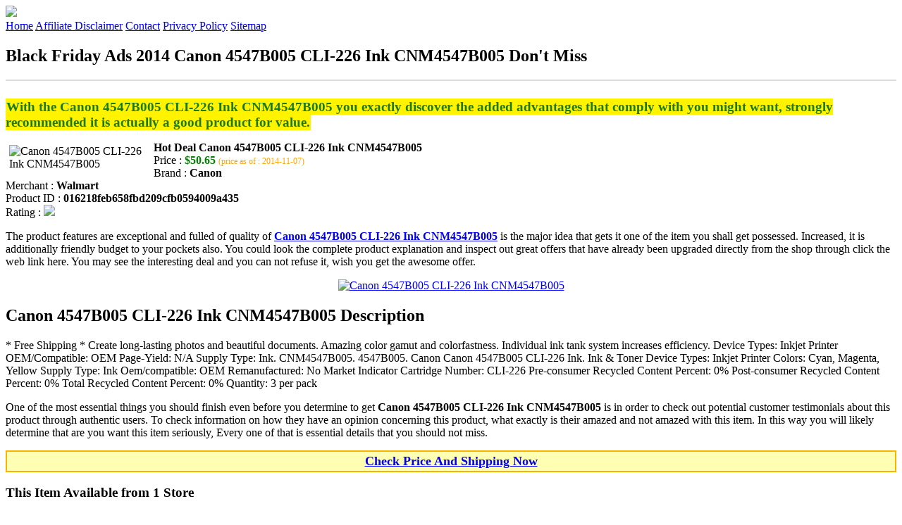

--- FILE ---
content_type: text/html
request_url: http://bfdads.s3-website-us-east-1.amazonaws.com/canon-4547b005-cli-226-ink-cnm4547b005.html
body_size: 12971
content:
<!DOCTYPE HTML>
<!--
	Royale: A responsive HTML5 website template by HTML5Templates.com
	Released for free under the Creative Commons Attribution 3.0 license (html5templates.com/license)
	Visit http://html5templates.com for more great templates or follow us on Twitter @HTML5T
-->
<html>
<head>
<title>Black Friday Ads 2014 Canon 4547B005 CLI-226 Ink CNM4547B005 Don't Miss</title>
<meta http-equiv="content-type" content="text/html; charset=utf-8" />
<meta name="description" content="With the Canon 4547B005 CLI-226 Ink CNM4547B005 you exactly discover the added advantages that comply with you might want strongly recommended it is actually a good product for value." />
<meta name="keywords" content="Canon 4547B005 CLI-226 Ink CNM4547B005" />
<noscript>
<link rel="stylesheet" href="https://googledrive.com/host/0B_Z3z0fBNIaRSXdnb09YV0xheHM/css/5grid/core.css" />
<link rel="stylesheet" href="https://googledrive.com/host/0B_Z3z0fBNIaRSXdnb09YV0xheHM/css/5grid/core-desktop.css" />
<link rel="stylesheet" href="https://googledrive.com/host/0B_Z3z0fBNIaRSXdnb09YV0xheHM/css/5grid/core-1200px.css" />
<link rel="stylesheet" href="https://googledrive.com/host/0B_Z3z0fBNIaRSXdnb09YV0xheHM/css/5grid/core-noscript.css" />
<link rel="stylesheet" href="https://googledrive.com/host/0B_Z3z0fBNIaRSXdnb09YV0xheHM/css/style.css" />
<link rel="stylesheet" href="https://googledrive.com/host/0B_Z3z0fBNIaRSXdnb09YV0xheHM/css/style-desktop.css" />
</noscript>
<script src="https://googledrive.com/host/0B_Z3z0fBNIaRSXdnb09YV0xheHM/css/5grid/jquery.js"></script>
<script src="https://googledrive.com/host/0B_Z3z0fBNIaRSXdnb09YV0xheHM/css/5grid/init.js?use=mobile,desktop,1000px&amp;mobileUI=1&amp;mobileUI.theme=none"></script>
<!--[if IE 9]><link rel="stylesheet" href="css/style-ie9.css" /><![endif]-->
<script type="text/javascript" src="http://w.sharethis.com/button/buttons.js"></script>
</head>

<body class="two-column">
<div id="header-wrapper">
	<header id="header" class="5grid-layout">
		<div class="row">
			<div class="12u"> 
				<!-- Logo -->
				<a href="#" class="mobileUI-site-name"><img width="225px" src="https://googledrive.com/host/0B6Me2-49D2HmcEFUX0lxelZhZm8/logo-bfd.png"/></a>
				<!-- Nav -->
				<nav class="mobileUI-site-nav"> <a href="./index.html" class="active"><span>Home</span></a> <a href="./affiliate-disclaimer.html"><span>Affiliate Disclaimer</span></a> <a href="./contact.html"><span>Contact</span></a> <a href="./privacy-policy.html"><span>Privacy Policy</span></a> <a href="./sitemap.xml"><span>Sitemap</span></a> </nav>
			</div>
		</div>
	</header>
</div>
<div id="wrapper">
	<div class="5grid-layout">
		<div id="page">
			<div class="row">
				<div class="12u">
					<div class="row">
					<div class="8u">
						<section id="content">
							<h1>Black Friday Ads 2014 Canon 4547B005 CLI-226 Ink CNM4547B005 Don't Miss</h1>
							<hr style="border: 1px solid #DDD;" />	
							<div id="social_button">
								<span class='st_facebook_hcount' displayText='Facebook'></span>
								<span class='st_twitter_hcount' displayText='Tweet'></span>
								<span class='st_googleplus_hcount' displayText='Google +'></span>
								<span class='st_pinterest_hcount' displayText='Pinterest'></span>
							</div>
							<br/>
							<strong style="font-size:120%;color:#197a20;background-color:#fff300;padding:1px;">With the Canon 4547B005 CLI-226 Ink CNM4547B005 you exactly discover the added advantages that comply with you might want, strongly recommended it is actually a good product for value.</strong>
<p><img align="left" border="0" alt="Canon 4547B005 CLI-226 Ink CNM4547B005" style="max-width:200px; max-height:200px; padding:5px;" src="http://i.walmartimages.com/i/mp/MP/10/00/64/96/MP10006496610_P290619_500X500.jpg"/></p>
<b>Hot Deal Canon 4547B005 CLI-226 Ink CNM4547B005</b><br>
Price : <strong style="color:green;">$50.65</strong> <span style="font-size:12px; color:orange;">(price as of : 2014-11-07)</span><br>
Brand : <strong>Canon</strong> <br>
Merchant : <strong>Walmart</strong> <br>
Product ID : <strong>016218feb658fbd209cfb0594009a435</strong> <br>
Rating : <img src="http://i59.tinypic.com/2pys5ld.png"><br>
<p>The product features are exceptional and fulled of quality of <a rel="nofollow" href="http://prosperent.com/store/product/407925-12935-0/?k=Canon+4547B005+CLI-226+Ink+CNM4547B005&m=127072&b=Canon&p=b84398f5e428d54906b915fa11ac35f1&referrer=http%3A%2F%2Flocalhost%2Fpros14%2F&location=http%3A%2F%2Flocalhost%2Fpros14%2Fgen-ldp-html.php&query=Canon"><strong>Canon 4547B005 CLI-226 Ink CNM4547B005</strong></a> is the major idea that gets it one of the item you shall get possessed. Increased, it is additionally friendly budget to your pockets also. You could look the complete product explanation and inspect out great offers that have already been upgraded directly from the shop through click the web link here. You may see the interesting deal and you can not refuse it, wish you get the awesome offer.</p>
<center><a rel="nofollow" href="http://prosperent.com/store/product/407925-12935-0/?k=Canon+4547B005+CLI-226+Ink+CNM4547B005&m=127072&b=Canon&p=b84398f5e428d54906b915fa11ac35f1&referrer=http%3A%2F%2Flocalhost%2Fpros14%2F&location=http%3A%2F%2Flocalhost%2Fpros14%2Fgen-ldp-html.php&query=Canon"><img border="0" alt="Canon 4547B005 CLI-226 Ink CNM4547B005" src="http://i61.tinypic.com/33lzi81.png" /></a></center><!--more-->
<h2>Canon 4547B005 CLI-226 Ink CNM4547B005 Description</h2>
<p>* Free Shipping * Create long-lasting photos and beautiful documents. Amazing color gamut and colorfastness. Individual ink tank system increases efficiency. Device Types: Inkjet Printer OEM/Compatible: OEM Page-Yield: N/A Supply Type: Ink. CNM4547B005. 4547B005. Canon Canon 4547B005 CLI-226 Ink. Ink & Toner Device Types: Inkjet Printer Colors: Cyan, Magenta, Yellow Supply Type: Ink Oem/compatible: OEM Remanufactured: No Market Indicator Cartridge Number: CLI-226 Pre-consumer Recycled Content Percent: 0% Post-consumer Recycled Content Percent: 0% Total Recycled Content Percent: 0% Quantity: 3 per pack</p>
<p></p>
<p>One of the most essential things you should finish even before you determine to get <strong>Canon 4547B005 CLI-226 Ink CNM4547B005</strong> is in order to check out potential customer testimonials about this product through authentic users. To check information on how they have an opinion concerning this product, what exactly is their amazed and not amazed with this item. In this way you will likely determine that are you want this item seriously, Every one of that is essential details that you should not miss.</p>
<p align="center"><div style="border: 2px solid #fbb300; margin: 5px 0pt; padding: 3px; background: none repeat scroll 0% 0% #ffffb4; text-align: center;"><a rel="nofollow" href="http://prosperent.com/store/product/407925-12935-0/?k=Canon+4547B005+CLI-226+Ink+CNM4547B005&m=127072&b=Canon&p=b84398f5e428d54906b915fa11ac35f1&referrer=http%3A%2F%2Flocalhost%2Fpros14%2F&location=http%3A%2F%2Flocalhost%2Fpros14%2Fgen-ldp-html.php&query=Canon"><strong style="font-size: 18px">Check Price And Shipping Now</strong></a></div></p>
<p><h3>This Item Available from 1 Store</h3><table style="border:1px solid  #eeeeee">
<tbody>
<tr align="center" style="background-color:#020050">
<td><strong style="color:#fff799">Image</strong></td> 
<td><strong style="color:#fff799">Item</strong></td>
<td><strong style="color:#fff799">Price</strong></td>
<td width="120px"><center><strong style="color:#fff799">Buying Option</strong></center></td>
</tr><tr>
<td style="border-bottom:1px dashed #eeeeee"><center><img style="max-width:90px; max-height:90px; padding:5px;" src="http://i.walmartimages.com/i/mp/MP/10/00/64/96/MP10006496610_P290619_500X500.jpg" /></center></td>
<td style="border-bottom:1px dashed #eeeeee"><strong>Canon 4547B005 CLI-226 Ink CNM4547B005</strong>
<br>Merchant : <strong style="color:orange">Walmart</strong></td>
<td style="border-bottom:1px dashed #ebebeb"><b style="color:#007236">$50.65</b></td>
<td width="120px" style="border-bottom:1px dashed #eeeeee"><a rel="nofollow" href="http://prosperent.com/store/product/407925-12935-0/?k=Canon+4547B005+CLI-226+Ink+CNM4547B005&m=127072&b=Canon&p=b84398f5e428d54906b915fa11ac35f1&referrer=http%3A%2F%2Flocalhost%2Fpros14%2F&location=http%3A%2F%2Flocalhost%2Fpros14%2Fgen-ldp-html.php" target="_blank"><center><img src="http://i57.tinypic.com/6qvafk.jpg" /></center></a></td>
</tr></tbody></table><span style="font-size:12px; color:orange; padding-left:10px;">price as of : 2014-11-07</span><br></p>

						</section>
					</div>
					<div class="4u">
						<section id="sidebar">
							<h3 style="font-size:18px; color:green;"><u>Find Out More Products</u></h3><ul><li><a href="http://bfdads.s3-website-us-east-1.amazonaws.com/canon-powershot-sd960-is-gold-12-1mp-digital-elph-camera-with-2-8-lcd-4x-optical-zoom.html">Canon PowerShot SD960-IS Gold 12.1MP Digital ELPH Camera with 2.8" LCD, 4x Optical Zoom</a></li><li><a href="http://bfdads.s3-website-us-east-1.amazonaws.com/canon-pg-210xl-and-cl-211xl-wgp-502-ink-and-paper-combo-pack.html">Canon PG-210XL and CL-211XL W/GP-502 Ink and Paper Combo Pack</a></li><li><a href="http://bfdads.s3-website-us-east-1.amazonaws.com/genuine-canon-pgi-9g-1041b002-green-oem-ink-cartridge.html">Genuine Canon PGI-9G (1041B002) Green OEM Ink Cartridge</a></li><li><a href="http://bfdads.s3-website-us-east-1.amazonaws.com/canon-5207b001-pg-240-ink-cnm5207b001.html">Canon 5207B001 PG-240 Ink CNM5207B001</a></li><li><a href="http://bfdads.s3-website-us-east-1.amazonaws.com/canon-gpr2-copier-toner-cartridge-cnmgpr2.html">Canon GPR2 Copier Toner Cartridge CNMGPR2</a></li><li><a href="http://bfdads.s3-website-us-east-1.amazonaws.com/canon-7719a001-bci-1302-ink-tank-cnm7719a001.html">Canon 7719A001 BCI-1302 Ink Tank CNM7719A001</a></li><li><a href="http://bfdads.s3-website-us-east-1.amazonaws.com/canon-1492a002aam-bw-e20-crg.html">Canon 1492A002AAM B/W E20 CRG</a></li><li><a href="http://bfdads.s3-website-us-east-1.amazonaws.com/canon-6647a003aa-copy-toner-15000-page-yield-black.html">Canon 6647A003AA Copy Toner 15000 Page Yield Black</a></li><li><a href="http://bfdads.s3-website-us-east-1.amazonaws.com/canon-251-ink-tank-gray.html">Canon - 251 Ink Tank - Gray</a></li><li><a href="http://bfdads.s3-website-us-east-1.amazonaws.com/canon-pgi-220-ink-cartridge-black.html">Canon PGI-220 Ink Cartridge - Black</a></li><li><a href="http://bfdads.s3-website-us-east-1.amazonaws.com/canon-cli-251y-ink-cartridge-yellow.html">Canon CLI-251Y Ink Cartridge - Yellow</a></li><li><a href="http://bfdads.s3-website-us-east-1.amazonaws.com/canon-crg-111-y-yellow-toner-cartridge.html">Canon CRG-111 Y Yellow Toner Cartridge</a></li><li><a href="http://bfdads.s3-website-us-east-1.amazonaws.com/canon-canoscan-lide-210-flatbed-scanner-4800-dpi-optical.html">Canon CanoScan LIDE 210 Flatbed Scanner - 4800 dpi Optical</a></li><li><a href="http://bfdads.s3-website-us-east-1.amazonaws.com/canon-black-toner-cartridge.html">Canon Black Toner Cartridge</a></li><li><a href="http://bfdads.s3-website-us-east-1.amazonaws.com/canon-pgi-220-black-ink-cartridge-pack-of-7-remanufactured.html">Canon PGI-220 Black Ink Cartridge (Pack of 7) (Remanufactured)</a></li><li><a href="http://bfdads.s3-website-us-east-1.amazonaws.com/canon-powershot-sd780-is-silver-12-1mp-digital-elph-camera-w-2-5-lcd-3x-optical-zoom.html">Canon PowerShot SD780-IS Silver 12.1MP Digital ELPH Camera w/ 2.5" LCD, 3x Optical Zoom</a></li><li><a href="http://bfdads.s3-website-us-east-1.amazonaws.com/canon-ep87y-ep-87-toner-cnmep87y.html">Canon EP87Y EP-87 Toner CNMEP87Y</a></li><li><a href="http://bfdads.s3-website-us-east-1.amazonaws.com/canon-2804b003aa-gpr-33-toner-cnm2804b003aa.html">Canon 2804B003AA GPR-33 Toner CNM2804B003AA</a></li></ul>
						</section>
					</div>					
					</div>
				</div>
			</div>
		</div>
	</div>
</div>
<div class="5grid-layout">
	<div id="copyright">
		<section>
			<p>Copyright &copy; 2014 BFDADS.S3-WEBSITE-US-EAST-1.AMAZONAWS.COM | <a href="#">Black Friday Ads 2014 Canon 4547B005 CLI-226 Ink CNM4547B005 Don't Miss</a></p>
		</section>
	</div>
</div>

<!-- Start of StatCounter Code for Default Guide -->
<script type="text/javascript">
var sc_project=10118889; 
var sc_invisible=1; 
var sc_security="043d69e1"; 
var scJsHost = (("https:" == document.location.protocol) ?
"https://secure." : "http://www.");
document.write("<sc"+"ript type='text/javascript' src='" +
scJsHost+
"statcounter.com/counter/counter.js'></"+"script>");
</script>
<noscript><div class="statcounter"><a title="click tracking"
href="http://statcounter.com/" target="_blank"><img
class="statcounter"
src="http://c.statcounter.com/10118889/0/043d69e1/1/"
alt="click tracking"></a></div></noscript>
<!-- End of StatCounter Code for Default Guide -->


</body>
</html>